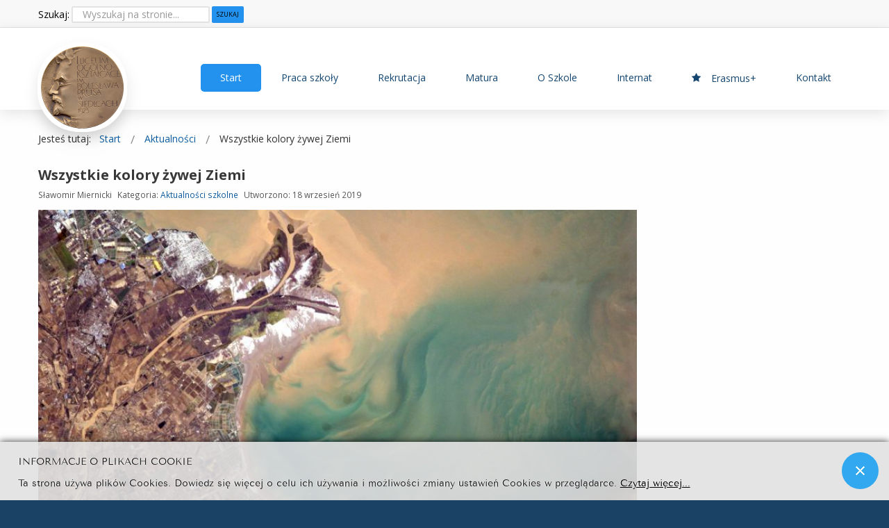

--- FILE ---
content_type: text/html; charset=utf-8
request_url: http://prus.siedlce.pl/index.php/start/aktualnosci10/1298-wszystkie-kolory-zywej-ziemi
body_size: 9050
content:
<!DOCTYPE html>
<html xmlns="http://www.w3.org/1999/xhtml" xml:lang="pl-pl" lang="pl-pl" dir="ltr">
<head>
	<meta http-equiv="content-type" content="text/html; charset=utf-8">
		
<meta http-equiv="X-UA-Compatible" content="IE=edge">
<meta name="viewport" content="width=device-width, initial-scale=1.0">
<base href="http://prus.siedlce.pl/index.php/start/aktualnosci10/1298-wszystkie-kolory-zywej-ziemi">
	<meta name="author" content="Sławomir Miernicki">
	<meta name="generator" content="Joomla! - Open Source Content Management">
	<title>Wszystkie kolory żywej Ziemi</title>
	<link href="http://prus.siedlce.pl/index.php/component/search/?Itemid=1079&amp;catid=362&amp;id=1298&amp;format=opensearch" rel="search" title="Szukaj w Prusie" type="application/opensearchdescription+xml">
	<link href="/plugins/system/rokbox/assets/styles/rokbox.css" rel="stylesheet" type="text/css">
	<link href="/templates/niebieski-zmodyfikowany/css/bootstrap.19.css" rel="stylesheet" type="text/css">
	<link href="/templates/niebieski-zmodyfikowany/css/bootstrap_responsive.19.css" rel="stylesheet" type="text/css">
	<link href="/templates/niebieski-zmodyfikowany/css/template.19.css" rel="stylesheet" type="text/css">
	<link href="/templates/niebieski-zmodyfikowany/css/template_responsive.19.css" rel="stylesheet" type="text/css">
	<link href="//fonts.googleapis.com/css?family=Open+Sans:400,300,300italic,400italic,600,600italic,700,700italic,800,800italic&amp;subset=latin,latin-ext" rel="stylesheet" type="text/css">
	<link href="/media/mod_infociacho/css/style4.css" rel="stylesheet" type="text/css">
	<link href="//maxcdn.bootstrapcdn.com/font-awesome/4.3.0/css/font-awesome.min.css" rel="stylesheet" type="text/css">
	<link href="/modules/mod_djmegamenu/assets/css/animations.css" rel="stylesheet" type="text/css">
	<link href="/modules/mod_djmegamenu/assets/css/offcanvas.css" rel="stylesheet" type="text/css">
	<link href="/modules/mod_djmegamenu/mobilethemes/dark/djmobilemenu.css" rel="stylesheet" type="text/css">
	<link href="/templates/niebieski-zmodyfikowany/css/djmegamenu.19.css" rel="stylesheet" type="text/css">
	<link href="/templates/niebieski-zmodyfikowany/css/custom.19.css" rel="stylesheet" type="text/css">
	<style type="text/css">
/* Multithumb 3.7.2 */
.multithumb {
  margin: 15px; 
  margin-right: 15px;
  float: center;
  opacity: 1;
  transition: .3s;
}

.multithumb:hover {
  opacity: 0.7;
}

.multithumb_blog {    margin: 5px;    float: left; }
 .mtGallery {     margin: 5px;     align: center;     float: none;  }
 .mtCapStyle figcaption {     caption-side: bottom;    font-weight: bold;    color: black;      background-color: #ddd;    text-align:center; }		.dj-hideitem, li.item-1161, li.item-1160 { display: none !important; }

		#dj-megamenu87mobile { display: none; }
		@media (max-width: 979px) {
			#dj-megamenu87, #dj-megamenu87sticky, #dj-megamenu87placeholder { display: none; }
			#dj-megamenu87mobile { display: block; }
		}
	div.mod_search164 input[type="search"]{ width:auto; }
	</style>
	<script type="application/json" class="joomla-script-options new">{"csrf.token":"557386ba3e1dc8b4a1611d91f06b250b","system.paths":{"root":"","base":""}}</script>
	<script src="/media/jui/js/jquery.min.js?9356a1ece84ce968af615c56cf1c2bad" type="text/javascript"></script>
	<script src="/media/jui/js/jquery-noconflict.js?9356a1ece84ce968af615c56cf1c2bad" type="text/javascript"></script>
	<script src="/media/jui/js/jquery-migrate.min.js?9356a1ece84ce968af615c56cf1c2bad" type="text/javascript"></script>
	<script src="/media/system/js/caption.js?9356a1ece84ce968af615c56cf1c2bad" type="text/javascript"></script>
	<script src="/media/system/js/mootools-core.js?9356a1ece84ce968af615c56cf1c2bad" type="text/javascript"></script>
	<script src="/media/system/js/core.js?9356a1ece84ce968af615c56cf1c2bad" type="text/javascript"></script>
	<script src="/media/system/js/mootools-more.js?9356a1ece84ce968af615c56cf1c2bad" type="text/javascript"></script>
	<script src="/plugins/system/rokbox/assets/js/rokbox.js" type="text/javascript"></script>
	<script src="/media/jui/js/bootstrap.min.js?9356a1ece84ce968af615c56cf1c2bad" type="text/javascript"></script>
	<script src="/media/jui/js/jquery.ui.core.min.js?9356a1ece84ce968af615c56cf1c2bad" type="text/javascript"></script>
	<script src="/media/jui/js/jquery.ui.sortable.min.js?9356a1ece84ce968af615c56cf1c2bad" type="text/javascript"></script>
	<script src="/plugins/system/ef4_jmframework/includes/assets/template/js/layout.js" type="text/javascript"></script>
	<script src="/templates/niebieski-zmodyfikowany/js/stickybar.js" type="text/javascript"></script>
	<script src="/templates/niebieski-zmodyfikowany/js/jquery.countTo.js" type="text/javascript"></script>
	<script src="/templates/niebieski-zmodyfikowany/js/scripts.js" type="text/javascript"></script>
	<script src="/modules/mod_djmegamenu/assets/js/jquery.djmegamenu.js" type="text/javascript" defer></script>
	<script src="/modules/mod_djmegamenu/assets/js/jquery.djmobilemenu.js" type="text/javascript" defer></script>
	<script src="/media/system/js/html5fallback.js?9356a1ece84ce968af615c56cf1c2bad" type="text/javascript"></script>
	<script type="text/javascript">
jQuery(window).on('load',  function() {
				new JCaption('img.caption');
			});if (typeof RokBoxSettings == 'undefined') RokBoxSettings = {pc: '100'};jQuery(function($){ $(".hasTooltip").tooltip({"html": true,"container": "body"}); });
              function info_cookie(){
                 var exdays = 30;
                 var exdate=new Date();
                 exdate.setDate(exdate.getDate() + exdays);
                 document.cookie = 'info_cookie=1;expires='+exdate.toUTCString();
                 document.getElementById('panel_cookie_dol_prawa').style.display='none';             
              }
              window.addEvent('load', function(){
                var cookies = document.cookie.split(';');
                if(!cookies.length)
                  document.getElementById('panel_cookie_dol_prawa').style.display='none'; 
               });
         
	(function(){
		var cb = function() {
			var add = function(css) {
				var l = document.createElement('link'); l.rel = 'stylesheet';
				l.href = css;
				var h = document.getElementsByTagName('head')[0]; h.appendChild(l);
			}
			add('/media/djextensions/css/animate.min.css');
			add('/media/djextensions/css/animate.ext.css');
		};
		var raf = requestAnimationFrame || mozRequestAnimationFrame || webkitRequestAnimationFrame || msRequestAnimationFrame;
		if (raf) raf(cb);
		else window.addEventListener('load', cb);
	})();
	</script>

<link href="http://prus.siedlce.pl/images/logo/logo_prus.png" rel="Shortcut Icon">
</head>
<body class="  sticky-bar topbar1 topbar2  ">
  <div id="jm-allpage">
  	  		  		  			  		  			<header id="jm-bar" class="" role="banner">
		<div id="jm-top-bar">
		<div id="jm-top-bar-in" class="container-fluid">
						<div id="jm-top-bar1" class="pull-left ">
				    <div class="jm-module-raw  skip-ms">
        <ul class="nav menu">
<li class="item-722"><a href="#jm-top-menu">Przejdź do menu</a></li>
<li class="item-723"><a href="#jm-main">Przejdź do artykułu</a></li>
<li class="item-725"><a href="#jm-footer-mod">Przejdź do kontaktu</a></li>
<li class="item-724"><a href="#jm-sitemap">Przejdź do mapy strony</a></li>
</ul>
    </div>

			</div>
									<div id="jm-top-bar2" class="pull-right ">
								    <div class="jm-module-raw  hidden-phone hidden-tablet">
        <div class="search hidden-phone hidden-tablet mod_search164">
	<form action="/index.php/start/aktualnosci10" method="post" class="form-inline">
		<label for="mod-search-searchword164" class="element-invisible">Szukaj: </label> <input name="searchword" id="mod-search-searchword164" maxlength="200" class="inputbox search-query input-medium" type="search" size="22" placeholder="Wyszukaj na stronie..."> <button class="button btn btn-primary" onclick="this.form.searchword.focus();">Szukaj</button>		<input type="hidden" name="task" value="search">
		<input type="hidden" name="option" value="com_search">
		<input type="hidden" name="Itemid" value="707">
	</form>
</div>
    </div>

			</div>
					</div>
	</div>
			<div id="jm-logo-nav">
		<div id="jm-logo-nav-in" class="container-fluid">
						<div id="jm-logo-sitedesc" class="pull-left">
								<div id="jm-logo">
					<a href="http://prus.siedlce.pl/">
												<img src="http://prus.siedlce.pl/images/logo/logo_prus.png" alt="I Liceum Ogólnokształcące im. Bolesława Prusa w Siedlcach">
											</a>
				</div>
											</div>
									<nav id="jm-top-menu" class="pull-right " role="navigation">
				    <div class="jm-module-raw ">
        <ul id="dj-megamenu87" class="dj-megamenu dj-megamenu-override " data-options='{"wrap":null,"animIn":"fadeInUp","animOut":"zoomOut","animSpeed":"normal","delay":500,"event":"mouseenter","fixed":"0","offset":"0","theme":"override","direction":"ltr"}' data-trigger="979">
<li class="dj-up itemid107 first active parent">
<a class="dj-up_a active " href="/index.php"><span class="dj-drop">Start</span></a><div class="dj-subwrap open-right single_column subcols1"><div class="dj-subwrap-in" style="width:292px;">
<div class="dj-subcol" style="width:292px"><ul class="dj-submenu">
<li class="itemid1079 first current active"><a class="active " href="/index.php/start/aktualnosci10"><em class="fa fa-book"></em><span class="image-title">Aktualności</span></a></li>
<li class="itemid1099"><a href="http://lo1siedlce.bip.e-zeto.eu/" target="_blank"><em class="fa fa-bank"></em><span class="image-title">BIP</span></a></li>
<li class="itemid773"><a href="/index.php/start/kontakty"><em class="fa fa-phone"></em><span class="image-title">Kontakty</span></a></li>
</ul></div>
<div style="clear:both;height:0"></div>
</div></div>
</li>
<li class="dj-up itemid1090 parent">
<a class="dj-up_a  " href="/index.php/pracaszkoly"><span class="dj-drop">Praca szkoły</span></a><div class="dj-subwrap open-right multiple_cols subcols2"><div class="dj-subwrap-in" style="width:584px;">
<div class="dj-subcol" style="width:292px"><ul class="dj-submenu">
<li class="itemid1191 first"><a href="https://portal.librus.pl/szkola/synergia/loguj"><em class="fa fa-clock-o"></em><span class="image-title">E-dziennik</span></a></li>
<li class="itemid1168"><a href="/index.php/pracaszkoly/gazetka-szkolna"><em class="icon-book"></em><span class="image-title">Gazetka szkolna</span></a></li>
<li class="itemid1116"><a href="/index.php/pracaszkoly/biblioteka-szkolna"><em class="fa fa-book"></em><span class="image-title">Biblioteka szkolna</span></a></li>
</ul></div>
<div class="dj-subcol" style="width:292px"><ul class="dj-submenu">
<li class="itemid1094 first"><a href="http://planetarium.siedlce.pl/" target="_blank"><em class="fa fa-star"></em><span class="image-title">Planetarium</span></a></li>
<li class="itemid1092"><a href="/index.php/pracaszkoly/zasoby"><em class="fa fa-file-text"></em><span class="image-title">Zasoby</span></a></li>
<li class="itemid1161"><a href="/index.php/pracaszkoly/dokumenty"><em class="fa fa-download"></em><span class="image-title">Dokumenty</span></a></li>
<li class="itemid1160"><a href="/index.php/pracaszkoly/kalendarz-szkolny"><em class="fa fa-calendar"></em><span class="image-title">Kalendarz szkolny</span></a></li>
<li class="itemid1182"><a href="/index.php/pracaszkoly/stowarzyszenie-przyjaciol-i-lo"><em class="fa fa-graduation-cap"></em><span class="image-title">Stowarzyszenie Przyjaciół I LO</span></a></li>
</ul></div>
<div style="clear:both;height:0"></div>
</div></div>
</li>
<li class="dj-up itemid1068"><a class="dj-up_a  " href="/index.php/rekrutacja"><span>Rekrutacja</span></a></li>
<li class="dj-up itemid1070"><a class="dj-up_a  " href="/index.php/matura"><span>Matura</span></a></li>
<li class="dj-up itemid576 parent">
<a class="dj-up_a  " href="/index.php/o-szkole"><span class="dj-drop">O Szkole</span></a><div class="dj-subwrap open-right multiple_cols subcols2"><div class="dj-subwrap-in" style="width:584px;">
<div class="dj-subcol" style="width:292px"><ul class="dj-submenu"><li class="itemid577 first parent">
<a class="dj-more " href="/index.php/o-szkole/wartosci"><em class="fa fa-shield"></em><span class="image-title">Wartości</span></a><ul class="dj-subtree">
<li class="itemid578 first"><a href="/index.php/o-szkole/wartosci/sztandar-szkoly">Sztandar szkoły</a></li>
<li class="itemid1061"><a href="/index.php/o-szkole/wartosci/aleksander">Aleksander</a></li>
</ul>
</li></ul></div>
<div class="dj-subcol" style="width:292px"><ul class="dj-submenu"><li class="itemid1102 first parent">
<a class="dj-more " href="/index.php/o-szkole/organy-oraz-kadra-szkoly"><em class="fa fa-graduation-cap"></em><span class="image-title">Organy oraz kadra szkoły</span></a><ul class="dj-subtree">
<li class="itemid1104 first"><a href="/index.php/o-szkole/organy-oraz-kadra-szkoly/dyrekcja-szkoly">Dyrekcja Szkoły</a></li>
<li class="itemid1105"><a href="/index.php/o-szkole/organy-oraz-kadra-szkoly/rada-pedagogiczna">Rada pedagogiczna</a></li>
<li class="itemid1106"><a href="/index.php/o-szkole/organy-oraz-kadra-szkoly/samorzad-ucznowski">Samorząd uczniowski</a></li>
<li class="itemid1107"><a href="/index.php/o-szkole/organy-oraz-kadra-szkoly/rada-rodzicow">Rada rodziców</a></li>
<li class="itemid1115"><a href="/index.php/o-szkole/organy-oraz-kadra-szkoly/pedagog-i-psycholog">Pedagog i psycholog</a></li>
<li class="itemid1170"><a href="/index.php/o-szkole/organy-oraz-kadra-szkoly/rzecznik-praw-ucznia">Rzecznik praw ucznia</a></li>
</ul>
</li></ul></div>
<div style="clear:both;height:0"></div>
</div></div>
</li>
<li class="dj-up itemid1056 parent">
<a class="dj-up_a  " href="/index.php/internat"><span class="dj-drop">Internat</span></a><div class="dj-subwrap open-right multiple_cols subcols3"><div class="dj-subwrap-in" style="width:876px;">
<div class="dj-subcol" style="width:292px"><ul class="dj-submenu"><li class="itemid1125 first parent">
<a class="dj-more " href="/index.php/internat/o-nas"><em class="icon-info-sign"></em><span class="image-title">O nas</span></a><ul class="dj-subtree">
<li class="itemid1126 first"><a href="/index.php/internat/o-nas/historia">Historia</a></li>
<li class="itemid1127"><a href="/index.php/internat/o-nas/kadra">Kadra</a></li>
<li class="itemid1128"><a href="/index.php/internat/o-nas/kola-zainteresowan">Koła zainteresowań</a></li>
<li class="itemid1129"><a href="/index.php/internat/o-nas/regulamin">Regulamin</a></li>
<li class="itemid1130"><a href="/index.php/internat/o-nas/mki">MRI</a></li>
<li class="itemid1131"><a href="/index.php/internat/o-nas/rada-rodzicow">Rada Rodziców</a></li>
<li class="itemid1132"><a href="/index.php/internat/o-nas/kontakt">Kontakt</a></li>
</ul>
</li></ul></div>
<div class="dj-subcol" style="width:292px"><ul class="dj-submenu"><li class="itemid1133 first parent">
<a class="dj-more " href="/index.php/internat/oferta"><em class="icon-list-alt"></em><span class="image-title">Oferta</span></a><ul class="dj-subtree">
<li class="itemid1134 first"><a href="/index.php/internat/oferta/dla-kandydatow">Dla kandydatów</a></li>
<li class="itemid1135"><a href="/index.php/internat/oferta/druki-do-pobrania">Druki do pobrania</a></li>
<li class="itemid1136"><a href="/index.php/internat/oferta/oplaty">Opłaty</a></li>
</ul>
</li></ul></div>
<div class="dj-subcol" style="width:292px"><ul class="dj-submenu"><li class="itemid1137 first parent">
<a class="dj-more " href="/index.php/internat/zzycia-internatu"><em class="icon-globe"></em><span class="image-title">Z życia Internatu</span></a><ul class="dj-subtree"><li class="itemid1140 first"><a href="/index.php/internat/zzycia-internatu/wydarzenia">Wydarzenia</a></li></ul>
</li></ul></div>
<div style="clear:both;height:0"></div>
</div></div>
</li>
<li class="dj-up itemid1192"><a class="dj-up_a  " href="https://www.facebook.com/profile.php?id=61576673785292" target="_blank"><span><em class="fa fa-star"></em><span class="image-title">Erasmus+</span></span></a></li>
<li class="dj-up itemid1120"><a class="dj-up_a  " href="http://prus.siedlce.pl/index.php/start/kontakty" target="_blank"><span>Kontakt</span></a></li>
</ul>



	<div id="dj-megamenu87mobile" class="dj-megamenu-offcanvas dj-megamenu-offcanvas-dark ">
		<span class="dj-mobile-open-btn"><em class="fa fa-bars"></em></span>
		
		<aside class="dj-offcanvas dj-offcanvas-dark " data-effect="3">
			<div class="dj-offcanvas-top">
				<span class="dj-offcanvas-close-btn"><em class="fa fa-close"></em></span>
			</div>
						
						
			<div class="dj-offcanvas-content">			
				<ul class="dj-mobile-nav dj-mobile-dark ">
<li class="dj-mobileitem itemid-107 active deeper parent">
<a href="/index.php">Start</a><ul class="dj-mobile-nav-child">
<li class="dj-mobileitem itemid-1079 current active"><a href="/index.php/start/aktualnosci10"><em class="fa fa-book"></em><span class="image-title">Aktualności</span></a></li>
<li class="dj-mobileitem itemid-1099"><a href="http://lo1siedlce.bip.e-zeto.eu/" target="_blank"><em class="fa fa-bank"></em><span class="image-title">BIP</span></a></li>
<li class="dj-mobileitem itemid-773"><a href="/index.php/start/kontakty"><em class="fa fa-phone"></em><span class="image-title">Kontakty</span></a></li>
</ul>
</li>
<li class="dj-mobileitem itemid-1090 deeper parent">
<a href="/index.php/pracaszkoly">Praca szkoły</a><ul class="dj-mobile-nav-child">
<li class="dj-mobileitem itemid-1191"><a href="https://portal.librus.pl/szkola/synergia/loguj"><em class="fa fa-clock-o"></em><span class="image-title">E-dziennik</span></a></li>
<li class="dj-mobileitem itemid-1168"><a href="/index.php/pracaszkoly/gazetka-szkolna"><em class="icon-book"></em><span class="image-title">Gazetka szkolna</span></a></li>
<li class="dj-mobileitem itemid-1116"><a href="/index.php/pracaszkoly/biblioteka-szkolna"><em class="fa fa-book"></em><span class="image-title">Biblioteka szkolna</span></a></li>
<li class="dj-mobileitem itemid-1094"><a href="http://planetarium.siedlce.pl/" target="_blank"><em class="fa fa-star"></em><span class="image-title">Planetarium</span></a></li>
<li class="dj-mobileitem itemid-1092"><a href="/index.php/pracaszkoly/zasoby"><em class="fa fa-file-text"></em><span class="image-title">Zasoby</span></a></li>
<li class="dj-mobileitem itemid-1161 dj-hideitem"><a href="/index.php/pracaszkoly/dokumenty"><em class="fa fa-download"></em><span class="image-title">Dokumenty</span></a></li>
<li class="dj-mobileitem itemid-1160 dj-hideitem"><a href="/index.php/pracaszkoly/kalendarz-szkolny"><em class="fa fa-calendar"></em><span class="image-title">Kalendarz szkolny</span></a></li>
<li class="dj-mobileitem itemid-1182"><a href="/index.php/pracaszkoly/stowarzyszenie-przyjaciol-i-lo"><em class="fa fa-graduation-cap"></em><span class="image-title">Stowarzyszenie Przyjaciół I LO</span></a></li>
</ul>
</li>
<li class="dj-mobileitem itemid-1068"><a href="/index.php/rekrutacja">Rekrutacja</a></li>
<li class="dj-mobileitem itemid-1070"><a href="/index.php/matura">Matura</a></li>
<li class="dj-mobileitem itemid-576 deeper parent">
<a href="/index.php/o-szkole">O Szkole</a><ul class="dj-mobile-nav-child">
<li class="dj-mobileitem itemid-577 deeper parent">
<a href="/index.php/o-szkole/wartosci"><em class="fa fa-shield"></em><span class="image-title">Wartości</span></a><ul class="dj-mobile-nav-child">
<li class="dj-mobileitem itemid-578"><a href="/index.php/o-szkole/wartosci/sztandar-szkoly">Sztandar szkoły</a></li>
<li class="dj-mobileitem itemid-1061"><a href="/index.php/o-szkole/wartosci/aleksander">Aleksander</a></li>
</ul>
</li>
<li class="dj-mobileitem itemid-1102 deeper parent">
<a href="/index.php/o-szkole/organy-oraz-kadra-szkoly"><em class="fa fa-graduation-cap"></em><span class="image-title">Organy oraz kadra szkoły</span></a><ul class="dj-mobile-nav-child">
<li class="dj-mobileitem itemid-1104"><a href="/index.php/o-szkole/organy-oraz-kadra-szkoly/dyrekcja-szkoly">Dyrekcja Szkoły</a></li>
<li class="dj-mobileitem itemid-1105"><a href="/index.php/o-szkole/organy-oraz-kadra-szkoly/rada-pedagogiczna">Rada pedagogiczna</a></li>
<li class="dj-mobileitem itemid-1106"><a href="/index.php/o-szkole/organy-oraz-kadra-szkoly/samorzad-ucznowski">Samorząd uczniowski</a></li>
<li class="dj-mobileitem itemid-1107"><a href="/index.php/o-szkole/organy-oraz-kadra-szkoly/rada-rodzicow">Rada rodziców</a></li>
<li class="dj-mobileitem itemid-1115"><a href="/index.php/o-szkole/organy-oraz-kadra-szkoly/pedagog-i-psycholog">Pedagog i psycholog</a></li>
<li class="dj-mobileitem itemid-1170"><a href="/index.php/o-szkole/organy-oraz-kadra-szkoly/rzecznik-praw-ucznia">Rzecznik praw ucznia</a></li>
</ul>
</li>
</ul>
</li>
<li class="dj-mobileitem itemid-1056 deeper parent">
<a href="/index.php/internat">Internat</a><ul class="dj-mobile-nav-child">
<li class="dj-mobileitem itemid-1125 deeper parent">
<a href="/index.php/internat/o-nas"><em class="icon-info-sign"></em><span class="image-title">O nas</span></a><ul class="dj-mobile-nav-child">
<li class="dj-mobileitem itemid-1126"><a href="/index.php/internat/o-nas/historia">Historia</a></li>
<li class="dj-mobileitem itemid-1127"><a href="/index.php/internat/o-nas/kadra">Kadra</a></li>
<li class="dj-mobileitem itemid-1128"><a href="/index.php/internat/o-nas/kola-zainteresowan">Koła zainteresowań</a></li>
<li class="dj-mobileitem itemid-1129"><a href="/index.php/internat/o-nas/regulamin">Regulamin</a></li>
<li class="dj-mobileitem itemid-1130"><a href="/index.php/internat/o-nas/mki">MRI</a></li>
<li class="dj-mobileitem itemid-1131"><a href="/index.php/internat/o-nas/rada-rodzicow">Rada Rodziców</a></li>
<li class="dj-mobileitem itemid-1132"><a href="/index.php/internat/o-nas/kontakt">Kontakt</a></li>
</ul>
</li>
<li class="dj-mobileitem itemid-1133 deeper parent">
<a href="/index.php/internat/oferta"><em class="icon-list-alt"></em><span class="image-title">Oferta</span></a><ul class="dj-mobile-nav-child">
<li class="dj-mobileitem itemid-1134"><a href="/index.php/internat/oferta/dla-kandydatow">Dla kandydatów</a></li>
<li class="dj-mobileitem itemid-1135"><a href="/index.php/internat/oferta/druki-do-pobrania">Druki do pobrania</a></li>
<li class="dj-mobileitem itemid-1136"><a href="/index.php/internat/oferta/oplaty">Opłaty</a></li>
</ul>
</li>
<li class="dj-mobileitem itemid-1137 deeper parent">
<a href="/index.php/internat/zzycia-internatu"><em class="icon-globe"></em><span class="image-title">Z życia Internatu</span></a><ul class="dj-mobile-nav-child"><li class="dj-mobileitem itemid-1140"><a href="/index.php/internat/zzycia-internatu/wydarzenia">Wydarzenia</a></li></ul>
</li>
</ul>
</li>
<li class="dj-mobileitem itemid-1192"><a href="https://www.facebook.com/profile.php?id=61576673785292" target="_blank"><em class="fa fa-star"></em><span class="image-title">Erasmus+</span></a></li>
<li class="dj-mobileitem itemid-1120"><a href="http://prus.siedlce.pl/index.php/start/kontakty" target="_blank">Kontakt</a></li>
</ul>
			</div>
			
					</aside>
	</div>

    </div>

			</nav>
					</div>
	</div>
	</header>
  		  			  		  			  		  			  		  			  		  			  		  			<div id="jm-main">
	<div class="container-fluid">
				<div class="row-fluid">
			<div id="jm-breadcrumbs" class="span12 ">
					<div class="jm-module ">
		<div class="jm-module-in">
					    <div class="jm-module-content clearfix notitle">
		    	
<ul itemscope itemtype="https://schema.org/BreadcrumbList" class="breadcrumb">
			<li>
			Jesteś tutaj:  
		</li>
	
				<li itemprop="itemListElement" itemscope itemtype="https://schema.org/ListItem">
									<a itemprop="item" href="/index.php" class="pathway"><span itemprop="name">Start</span></a>
				
									<span class="divider">
						<img src="/templates/niebieski-zmodyfikowany/images/system/arrow.png" alt="">					</span>
								<meta itemprop="position" content="1">
			</li>
					<li itemprop="itemListElement" itemscope itemtype="https://schema.org/ListItem">
									<a itemprop="item" href="/index.php/start/aktualnosci10" class="pathway"><span itemprop="name">Aktualności</span></a>
				
									<span class="divider">
						<img src="/templates/niebieski-zmodyfikowany/images/system/arrow.png" alt="">					</span>
								<meta itemprop="position" content="3">
			</li>
					<li itemprop="itemListElement" itemscope itemtype="https://schema.org/ListItem" class="active">
				<span itemprop="name">
					Wszystkie kolory żywej Ziemi				</span>
				<meta itemprop="position" content="4">
			</li>
		</ul>
	      
		    </div>
		</div>
	</div>
	
			</div>
		</div>
				<div class="row-fluid">
			<div id="jm-content" class="span12" data-xtablet="span12" data-tablet="span12" data-mobile="span12">
												<main id="jm-maincontent" role="main">
					<div class="item-page" itemscope itemtype="https://schema.org/Article">
	<meta itemprop="inLanguage" content="pl-PL">
	
		
			<div class="page-header">
					<h2 itemprop="headline">
				Wszystkie kolory żywej Ziemi			</h2>
									</div>
					
		
						<dl class="article-info muted">

		
			<dt class="article-info-term">
									Szczegóły							</dt>

							<dd class="createdby" itemprop="author" itemscope itemtype="https://schema.org/Person">
					<span itemprop="name">Sławomir Miernicki</span>	</dd>
			
			
										<dd class="category-name">
																		Kategoria: <a href="/index.php/start/aktualnosci10" itemprop="genre">Aktualności szkolne</a>							</dd>			
			
			
		
												<dd class="create">
					<span class="icon-calendar" aria-hidden="true"></span>
					<time datetime="2019-09-18T21:17:52+00:00" itemprop="dateCreated">
						Utworzono: 18 wrzesień 2019					</time>
			</dd>			
			
						</dl>
	
	
		
									<div itemprop="articleBody">
		<p><img src="http://prus.siedlce.pl/images/multithumb_thumbs/b_800_600_0_00_images_AKTUALNOSCI_smiernicki_CCFID_219934_2018300043616_IMAGE1.jpg" width="862" height="599" alt="b_800_600_0_00_images_AKTUALNOSCI_smiernicki_CCFID_219934_2018300043616_IMAGE1.jpg"></p>
<p>Serdecznie zapraszamy na wystawę pt. "<strong>Wszystkie kolory żywej Ziemi</strong>", która odbędzie się w Naszej Szkole we wtorek 24 września 2019 r.</p>
<p>Opiekunem wystawy jest emerytowany nauczyciel fizyki i astronomii pan <strong>Grzegorz Sęk</strong> z <a href="http://moa.edu.pl/" target="_blank" rel="noopener noreferrer">Młodzieżowego Obserwatorium Astronomicznego</a> w Niepołomicach.</p>
<p>Na tę wystawę składają się fotografie powierzchni naszej planety, wykonane przez uczniów w Młodzieżowym Obserwatorium Astronomicznym w Niepołomicach, w Zespole Szkół nr 5 w Stargardzie oraz w Szkole Podstawowej nr 2 w Wieliczce.</p>
 
<p>Możliwość fotografowania z orbity wokółziemskiej zyskaliśmy dzięki projektowi <strong><a href="https://www.earthkam.org/" target="_blank" rel="noopener noreferrer">Sally Ride EarthKAM@Space Camp</a></strong>, który od kilkunastu lat jest prowadzony przy</p>
<p>wsparciu Narodowej Agencji Aeronautyki i Przestrzeni Kosmicznej NASA. Sama procedura pozyskiwania tych fotografii przez zespoły uczniowskie jest prosta</p>
<p>i całkowicie bezpłatna, zaś ich opracowywanie, analizowanie i opisywanie może być mocnym narzędziem do scalania naszej wiedzy przyrodniczej, podawanej</p>
<p>w szkołach osobno na lekcjach fizyki, osobno na chemii, osobno na geografii czy na biologii.</p>
<p>Do korzystania z dobrodziejstw tego projektu predestynowani są nauczyciele wszystkich przedmiotów, nie tylko przyrodniczych, a także bibliotekarze oraz amatorzy</p>
<p>posiadający elementarną wiedzę w omawianym zakresie. Dodatkową zachętą może być fakt, że opracowanie zdjęć nie wymaga skomplikowanych procedur,</p>
<p>wystarcza dostęp do zasobów internetowych typu Google Maps, Google Earth czy Wikimapia. Sama edycja może się odbywać przy użyciu tak prostych</p>
<p>programów graficznych, jak na przykład Paint czy też GIMP.</p>
<p> </p>
<p>Dzięki osobistemu zaangażowaniu w każdy etap tworzenia fotografii – począwszy od wyboru miejsca, przez wypełnienie stosownego formularza na stronie projektu,</p>
<p>pobrania zdjęcia na dysk lokalnego komputera oraz jego wyskalowanie i zorientowanie, wyszukanie wszystkich dostępnych informacji, a wreszcie zaprezentowanie</p>
<p>rezultatu na szerszym forum – każdy uczeń może doznać satysfakcji z dobrze wykonanej pracy.</p>
<p> </p>
<p>Udział w tym projekcie sprzyja całościowemu widzeniu naszej planety w całej jej złożoności, pozwala na dostrzeganie zmian, w tym także tych niekorzystnych,</p>
<p>często powodowanych działalnością człowieka, czyli na uświadamianiu sobie powiązań pomiędzy stanem planety a naszą na niej obecnością.</p>
<p>Dobra praktyka wymaga porządnej wiedzy, zaś funkcjonowanie w społeczeństwie opiera się na współpracy. Działania w opisanym projekcie wspierają zarówno proces</p>
<p>uczenia się, jak też pomagają w organizowaniu zbiorowego wysiłku.</p>
<p style="text-align: justify;"> </p>
<p> </p>	</div>

	
	
<ul class="pager pagenav">
	<li class="previous">
		<a class="hasTooltip" title="Prusacy w Kosowie Lackim i Treblince" aria-label="Poprzedni artykuł: Prusacy w Kosowie Lackim i Treblince" href="/index.php/start/aktualnosci10/1301-kosow-lacki-i-treblinka-w-ramach-projektu-jestesmy-razem" rel="prev">
			<span class="icon-chevron-left" aria-hidden="true"></span> <span aria-hidden="true">Poprzedni artykuł</span>		</a>
	</li>
	<li class="next">
		<a class="hasTooltip" title="Konkurs o patronie i historii szkoły" aria-label="Następny artykuł: Konkurs o patronie i historii szkoły" href="/index.php/start/aktualnosci10/1295-konkurs-o-patronie-i-historii-szkoly" rel="next">
			<span aria-hidden="true">Następny artykuł</span> <span class="icon-chevron-right" aria-hidden="true"></span>		</a>
	</li>
</ul>
							</div>

				</main>
											</div>
								</div>
	</div>
</div>

  		  			  		  			  		  			  		  			<section id="jm-footer-mod" class="">
	<div id="jm-footer-mod-in" class="container-fluid">
		<div class="row-fluid jm-flexiblock jm-footer"><div class="span12" data-default="span12" data-wide="span12" data-normal="span12" data-xtablet="span12" data-tablet="span100" data-mobile="span100"><div class="row-fluid">
<div class="span4">	<div class="jm-module ">
		<div class="jm-module-in">
					   		<h3 class="jm-title "><span>Kontakt</span></h3>
		   			    <div class="jm-module-content clearfix ">
		    	

<div class="custom">
	<p><em>sekretariat</em> czynny poniedziałek - piątek (8:00-15:30) <br>tel. 25 794 3450<br><em>księgowość</em> - 25 794 3460<br><em>pokój nauczycielski</em> - 25 794 3455<br><em>pedagog</em> - 25 794 3457<br><em>pokój nauczycieli WF</em> - 25 794 3464<br><em>fax</em> - 25 794 3451<br><em>internat</em> - 25 794 3467</p>
</div>
	      
		    </div>
		</div>
	</div>
	</div>
<div class="span3">	<div class="jm-module ">
		<div class="jm-module-in">
					   		<h3 class="jm-title ">
<span>Adres</span> szkoły</h3>
		   			    <div class="jm-module-content clearfix ">
		    	

<div class="custom">
	<dl class="vcard">
<dt class="fn org">I Liceum Ogólnokształcące</dt>
<dt class="fn org">im. Bolesława Prusa w Siedlcach</dt>
<dt class="fn org">ul. Floriańska 10</dt>
</dl>
<p><em class="type">Telefon</em>: +48 25 794-3450</p>
<p><em class="type">Fax</em>: <span>+48 25 794-3451</span></p>
<p><span><em>e-mail</em>: <span id="cloak672a6610458fded15578dc7f37de737f">Ten adres pocztowy jest chroniony przed spamowaniem. Aby go zobaczyć, konieczne jest włączenie w przeglądarce obsługi JavaScript.</span><script type="text/javascript">
				document.getElementById('cloak672a6610458fded15578dc7f37de737f').innerHTML = '';
				var prefix = '&#109;a' + 'i&#108;' + '&#116;o';
				var path = 'hr' + 'ef' + '=';
				var addy672a6610458fded15578dc7f37de737f = 'l&#105;c&#101;&#117;m' + '&#64;';
				addy672a6610458fded15578dc7f37de737f = addy672a6610458fded15578dc7f37de737f + 'pr&#117;s' + '&#46;' + 's&#105;&#101;dlc&#101;' + '&#46;' + 'pl';
				var addy_text672a6610458fded15578dc7f37de737f = 'l&#105;c&#101;&#117;m' + '&#64;' + 'pr&#117;s' + '&#46;' + 's&#105;&#101;dlc&#101;' + '&#46;' + 'pl';document.getElementById('cloak672a6610458fded15578dc7f37de737f').innerHTML += '<a ' + path + '\'' + prefix + ':' + addy672a6610458fded15578dc7f37de737f + '\'>'+addy_text672a6610458fded15578dc7f37de737f+'<\/a>';
		</script></span></p>
</div>
	      
		    </div>
		</div>
	</div>
	</div>
<div class="span2">	<div class="jm-module  socialshare suffix8 ">
		<div class="jm-module-in">
					   		<h3 class="jm-title ">
<span>Szkoła</span> w sieci</h3>
		   			    <div class="jm-module-content clearfix ">
		    	

<div class="custom socialshare suffix8 ">
	<div class="fp-social">
<p style="text-align: center;"><a title="Odwiedź i polub Nasz fanpage na Facebooku" href="https://www.facebook.com/ILiceumOgolnoksztalcaceImBoleslawaPrusaWSiedlcach/"><span class="fa fa-facebook-official fa-3x"></span><span class="hidden">Facebook</span></a></p>
</div>
</div>
	      
		    </div>
		</div>
	</div>
	</div>
</div></div></div>	</div>
</section>
  		  			<footer id="jm-footer" role="contentinfo">
	<div class="project-partners">
		<a title="Link do strony projektu Kuźnia Dostępnych Stron" href="http://dostepny.joomla.pl"><img src="/templates/niebieski-zmodyfikowany/images/footer/logo_KDS_stopka.png" alt=""></a>
		<a title="Link do strony Ministerstwa Administracji i Cyfryzacji" href="http://mac.gov.pl"> <img src="/templates/niebieski-zmodyfikowany/images/footer/logo_MAC_stopka.png" alt=""> </a>
		<a title="Link do strony Spółdzielni Socjalnej FADO" href="http://www.spoldzielniafado.pl/"> <img src="/templates/niebieski-zmodyfikowany/images/footer/logo_FADO_stopka.png" alt="Logo Spółdzielni Socjalnej FADO"> </a>
		<a title="Link do strony Fundacji PCJ Otwarte Źródła" href="http://fundacja.joomla.pl"><img src="/templates/niebieski-zmodyfikowany/images/footer/logo_PCJ_stopka.png" alt=""> </a>
		<p class="text-center nomargin"><small>Projekt Kuźnia Dostępnych Stron współfinansowany ze środków Ministerstwa Administracji i Cyfryzacji</small></p>
	</div>
	<div id="jm-footer-in" class="container-fluid">
				<div id="jm-copyrights" class="pull-left ">
			

<div class="custom">
	<p>© 2017 I Liceum Ogólnokształcące im. Bolesława Prusa w Siedlcach. Wszystkie prawa zastrzeżone.</p>
</div>

		</div>
				<div id="jm-poweredby" class="pull-left">
			<a href="http://dostepny.joomla.pl/zasoby" title="Szablony dla Joomla zgodne z WCAG 2.0">Szablony dla Joomla</a>. Projekt Joomla-Monster.com
		</div>
				<div id="jm-back-sitemap" class="pull-right">
						<div id="jm-sitemap" class="pull-left">
				

<div class="custom">
	<p><a href="/index.php/component/osmap/?view=html&amp;id=1&amp;Itemid=774">Mapa strony</a></p>
</div>

			</div>
									<div id="jm-back-top" class="pull-right">
				<a href="#jm-allpage">Wróć na górę<span class="icon-chevron-up"></span></a>
			</div>
					</div>
			</div>
</footer>
  		  			
<div id="jm-debug">
	<div class="container-fluid">
		<div class="row-fluid">
			<div id="panel_cookie_dol_prawa" class="panel_cookie ">
<div class="dodatek"> </div>
<div class="dodatek2"> </div>
<div class="tresc">
<p class="title">Informacje o plikach cookie</p>
<p>Ta strona używa plików Cookies. Dowiedz się więcej o celu ich używania i możliwości zmiany ustawień Cookies w przeglądarce. <a href="/polityka-plikow-cookies">Czytaj więcej...</a></p>
</div>
<input type="button" id="ukryj" value="Zamknij" onclick="info_cookie();">
</div>

		</div>
	</div>
</div>
  		  	  </div>
</body>
</html>


--- FILE ---
content_type: text/css
request_url: http://prus.siedlce.pl/templates/niebieski-zmodyfikowany/css/djmegamenu.19.css
body_size: 1511
content:
.cf{*zoom: 1}.cf:before,.cf:after{display: table;content: "";line-height: 0}.cf:after{clear: both}.cf{*zoom: 1}.cf:before,.cf:after{display: table;content: "";line-height: 0}.cf:after{clear: both}.dj-megamenu{position: relative;z-index: 500;text-align: left;*zoom: 1}.dj-megamenu:before,.dj-megamenu:after{display: table;content: "";line-height: 0}.dj-megamenu:after{clear: both}.dj-megamenu:before,.dj-megamenu:after{display: table;content: "";line-height: 0}.dj-megamenu:after{clear: both}.dj-megamenu li.dj-up{background-image: none;position: relative;display: block;float: left;padding: 0;margin: 0 0 0 1px;z-index: 1; }.dj-megamenu li.dj-up a.dj-up_a{font-size: 14px;font-family: 'Open Sans', sans-serif;font-weight: 400;display: block;text-decoration: none;padding: 10px 28px;line-height: 20px;cursor: pointer;color: #144670; transition: all 0.25s ease; border-radius: 5px;}.dj-megamenu li.dj-up a.dj-up_a small.subtitle{display: block;font-size: 10px;text-transform: none;line-height: 1.2;opacity: .8;filter: alpha(opacity=80)}.dj-megamenu li.dj-up.active a.dj-up_a,.dj-megamenu li.dj-up:hover a.dj-up_a,.dj-megamenu li.dj-up.hover a.dj-up_a{color: #fff;background: #2392ee}.dj-megamenu li.dj-up:first-child{margin-left: 0;margin-right: 0}.dj-megamenu li.separator > a{cursor: default}.dj-megamenu-sticky{margin: 0 !important;line-height: 1;background: #fff;padding-top: 25px;padding-bottom: 25px}.dj-megamenu-sticky ul.dj-megamenu{margin: 0 !important}.dj-megamenu .dj-stickylogo.dj-align-center{text-align: center;margin: 10px}.dj-megamenu .dj-stickylogo.dj-align-left{text-align: left;margin: 10px}.dj-megamenu .dj-stickylogo.dj-align-right{text-align: right;margin: 10px}#jm-allpage .dj-megamenu-offcanvas .dj-mobile-open-btn,#jm-allpage .dj-megamenu-accordion .dj-mobile-open-btn,#jm-allpage .dj-megamenu-select .dj-mobile-open-btn{background: none !important;-webkit-border-radius: 0;-moz-border-radius: 0;border-radius: 0;color: #144670;padding: 0}#jm-allpage .dj-megamenu-offcanvas .dj-mobile-open-btn:hover,#jm-allpage .dj-megamenu-accordion .dj-mobile-open-btn:hover,#jm-allpage .dj-megamenu-select .dj-mobile-open-btn:hover{color: #2392ee}#jm-allpage .select-input .dj-select{vertical-align: top;max-width: none;margin: 10px 0;font-family: 'Open Sans', sans-serif;font-size: 14px;font-weight: 400;padding: 0 15px;vertical-align: middle;border: 2px solid #e4e4e4;-webkit-border-radius: 2px;-moz-border-radius: 2px;border-radius: 2px;color: #999;background: #fff;height: 40px;line-height: 40px}.dj-megamenu li.dj-up:hover,.dj-megamenu li.dj-up.hover,.dj-megamenu .dj-submenu > li:hover,.dj-megamenu .dj-subtree > li:hover{position: relative;z-index: 200}.dj-megamenu li div.dj-subwrap{position: absolute;left: auto;right: auto;top: -9999px;visibility: hidden; border-radius: 5px;}.dj-megamenu li:hover div.dj-subwrap,.dj-megamenu li.hover div.dj-subwrap{left: 0;right: auto;top: 100%;visibility: visible;z-index: 300;-webkit-box-sizing: border-box;-moz-box-sizing: border-box;box-sizing: border-box;border-top: 25px solid transparent}.dj-megamenu li:hover div.dj-subwrap div.dj-subwrap-in,.dj-megamenu li.hover div.dj-subwrap div.dj-subwrap-in{background: #fff;border: 1px solid #e2e2e2; border-radius: 5px;}.dj-megamenu li:hover div.dj-subwrap div.dj-subwrap,.dj-megamenu li.hover div.dj-subwrap div.dj-subwrap{left: 100%;right: auto;top: -16px;z-index: 400;border-top: none;border-left: 5px solid transparent;border-right: 5px solid transparent}.dj-megamenu .dj-subcol{display: inline-block;vertical-align: top;-webkit-box-sizing: border-box;-moz-box-sizing: border-box;box-sizing: border-box;padding: 15px 0}.dj-megamenu .dj-submenu > li{display: block;position: relative;padding: 0 25px;background: none}.dj-megamenu .dj-submenu > li > a{color: #144670;display: block;line-height: 20px;text-decoration: none;padding: 6px 0; transition: all 0.25s ease; border-radius: 5px;}.dj-megamenu .dj-submenu > li > a small.subtitle{display: block;font-size: 11px}.dj-megamenu .dj-submenu > li:hover > a,.dj-megamenu .dj-submenu > li.hover > a,.dj-megamenu .dj-submenu > li.active > a{background: #2392ee;color: #fff;margin: 0 -25px;padding: 6px 25px;}.dj-megamenu .dj-submenu > li.parent > a{position: relative}.dj-megamenu .dj-submenu > li.parent > a:after{content: '+';position: absolute;font-family: Arial, Helvetica, sans-serif;line-height: 20px;right: 5px;left: auto}.dj-megamenu .dj-submenu > li.active.parent > a:after{right: 30px}.dj-megamenu li.dj-up a span{display: block}.dj-megamenu li.dj-up a i,.dj-megamenu li.dj-up a img{vertical-align: middle}.dj-megamenu li.dj-up a span.image-title{margin: 0 0 0 15px;display: inline-block;vertical-align: middle}.dj-megamenu .dj-subtree > li > a{color: #144670;display: block;line-height: 20px;text-decoration: none;padding: 2px 15px;background-position: left 50%;background-repeat: no-repeat;background-image: url('../images/li.png');border: none; border-radius: 5px; transition: all 0.25s ease;}.dj-megamenu .dj-subtree > li > a:after{display: none}.dj-megamenu .dj-subtree > li > a:first-child > a{border: none}.dj-megamenu .dj-subtree > li > a small.subtitle{display: block;font-size: 0.9em;line-height: 1}.dj-megamenu .dj-subtree > li:hover > a,.dj-megamenu .dj-subtree > li.hover > a,.dj-megamenu .dj-subtree > li.active > a{background-color: #2392ee;background-position: 25px 50%;color: #fff;margin: 0 -25px;padding: 2px 40px}.dj-megamenu .dj-subtree > li.parent > a{position: relative}.dj-megamenu .dj-subtree > li.parent > a:after{content: '+';position: absolute;font-family: Arial, Helvetica, sans-serif;line-height: 20px;right: 5px;left: auto}.dj-megamenu .multiple_cols .dj-subcol + .dj-subcol:after{content: '';position: absolute;height: 100%;top: 0;border-left: 1px solid #e2e2e2}.dj-megamenu .modules-wrap{color: #144670;padding: 10px 0}.dj-megamenu .modules-wrap p{display: block;padding: 0}.dj-megamenu .modules-wrap .moduletable{clear: both;margin: 30px 0 0;position: relative}.dj-megamenu .modules-wrap .moduletable > h3{color: #144670;font-weight: 400;font-size: 14px;font-family: 'Open Sans', sans-serif;text-transform: uppercase;line-height: 1.1;position: relative;margin: 0 0 20px}.dj-megamenu .modules-wrap .moduletable:first-child{margin: 0}.dj-megamenu .nav.menu > li > a,.dj-megamenu .nav.menu > li > span.separator{background: none;border: none;padding-top: 6px;padding-bottom: 6px}.dj-megamenu .nav.menu > li:first-child > a,.dj-megamenu .nav.menu > li:first-child > span.separator{border-top: none;padding-top: 0}.dj-megamenu .nav.menu > li:last-child > a,.dj-megamenu .nav.menu > li:last-child > span.separator{padding-bottom: 0}.dj-megamenu .nav.menu > li.parent > ul{margin: 0}